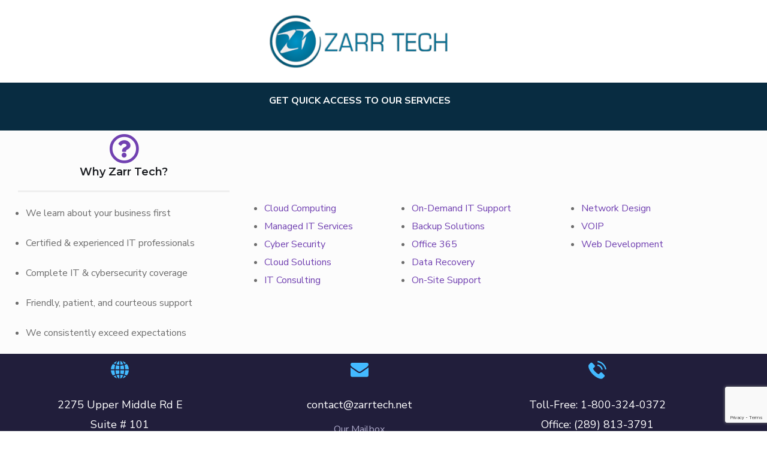

--- FILE ---
content_type: text/html; charset=utf-8
request_url: https://www.google.com/recaptcha/api2/anchor?ar=1&k=6LeMzzslAAAAAFxnDxWSvRKG8y7TczYZG4BewdGl&co=aHR0cHM6Ly93d3cuemFycnRlY2gubmV0OjQ0Mw..&hl=en&v=PoyoqOPhxBO7pBk68S4YbpHZ&size=invisible&anchor-ms=20000&execute-ms=30000&cb=bk7lbuzaq3gs
body_size: 48810
content:
<!DOCTYPE HTML><html dir="ltr" lang="en"><head><meta http-equiv="Content-Type" content="text/html; charset=UTF-8">
<meta http-equiv="X-UA-Compatible" content="IE=edge">
<title>reCAPTCHA</title>
<style type="text/css">
/* cyrillic-ext */
@font-face {
  font-family: 'Roboto';
  font-style: normal;
  font-weight: 400;
  font-stretch: 100%;
  src: url(//fonts.gstatic.com/s/roboto/v48/KFO7CnqEu92Fr1ME7kSn66aGLdTylUAMa3GUBHMdazTgWw.woff2) format('woff2');
  unicode-range: U+0460-052F, U+1C80-1C8A, U+20B4, U+2DE0-2DFF, U+A640-A69F, U+FE2E-FE2F;
}
/* cyrillic */
@font-face {
  font-family: 'Roboto';
  font-style: normal;
  font-weight: 400;
  font-stretch: 100%;
  src: url(//fonts.gstatic.com/s/roboto/v48/KFO7CnqEu92Fr1ME7kSn66aGLdTylUAMa3iUBHMdazTgWw.woff2) format('woff2');
  unicode-range: U+0301, U+0400-045F, U+0490-0491, U+04B0-04B1, U+2116;
}
/* greek-ext */
@font-face {
  font-family: 'Roboto';
  font-style: normal;
  font-weight: 400;
  font-stretch: 100%;
  src: url(//fonts.gstatic.com/s/roboto/v48/KFO7CnqEu92Fr1ME7kSn66aGLdTylUAMa3CUBHMdazTgWw.woff2) format('woff2');
  unicode-range: U+1F00-1FFF;
}
/* greek */
@font-face {
  font-family: 'Roboto';
  font-style: normal;
  font-weight: 400;
  font-stretch: 100%;
  src: url(//fonts.gstatic.com/s/roboto/v48/KFO7CnqEu92Fr1ME7kSn66aGLdTylUAMa3-UBHMdazTgWw.woff2) format('woff2');
  unicode-range: U+0370-0377, U+037A-037F, U+0384-038A, U+038C, U+038E-03A1, U+03A3-03FF;
}
/* math */
@font-face {
  font-family: 'Roboto';
  font-style: normal;
  font-weight: 400;
  font-stretch: 100%;
  src: url(//fonts.gstatic.com/s/roboto/v48/KFO7CnqEu92Fr1ME7kSn66aGLdTylUAMawCUBHMdazTgWw.woff2) format('woff2');
  unicode-range: U+0302-0303, U+0305, U+0307-0308, U+0310, U+0312, U+0315, U+031A, U+0326-0327, U+032C, U+032F-0330, U+0332-0333, U+0338, U+033A, U+0346, U+034D, U+0391-03A1, U+03A3-03A9, U+03B1-03C9, U+03D1, U+03D5-03D6, U+03F0-03F1, U+03F4-03F5, U+2016-2017, U+2034-2038, U+203C, U+2040, U+2043, U+2047, U+2050, U+2057, U+205F, U+2070-2071, U+2074-208E, U+2090-209C, U+20D0-20DC, U+20E1, U+20E5-20EF, U+2100-2112, U+2114-2115, U+2117-2121, U+2123-214F, U+2190, U+2192, U+2194-21AE, U+21B0-21E5, U+21F1-21F2, U+21F4-2211, U+2213-2214, U+2216-22FF, U+2308-230B, U+2310, U+2319, U+231C-2321, U+2336-237A, U+237C, U+2395, U+239B-23B7, U+23D0, U+23DC-23E1, U+2474-2475, U+25AF, U+25B3, U+25B7, U+25BD, U+25C1, U+25CA, U+25CC, U+25FB, U+266D-266F, U+27C0-27FF, U+2900-2AFF, U+2B0E-2B11, U+2B30-2B4C, U+2BFE, U+3030, U+FF5B, U+FF5D, U+1D400-1D7FF, U+1EE00-1EEFF;
}
/* symbols */
@font-face {
  font-family: 'Roboto';
  font-style: normal;
  font-weight: 400;
  font-stretch: 100%;
  src: url(//fonts.gstatic.com/s/roboto/v48/KFO7CnqEu92Fr1ME7kSn66aGLdTylUAMaxKUBHMdazTgWw.woff2) format('woff2');
  unicode-range: U+0001-000C, U+000E-001F, U+007F-009F, U+20DD-20E0, U+20E2-20E4, U+2150-218F, U+2190, U+2192, U+2194-2199, U+21AF, U+21E6-21F0, U+21F3, U+2218-2219, U+2299, U+22C4-22C6, U+2300-243F, U+2440-244A, U+2460-24FF, U+25A0-27BF, U+2800-28FF, U+2921-2922, U+2981, U+29BF, U+29EB, U+2B00-2BFF, U+4DC0-4DFF, U+FFF9-FFFB, U+10140-1018E, U+10190-1019C, U+101A0, U+101D0-101FD, U+102E0-102FB, U+10E60-10E7E, U+1D2C0-1D2D3, U+1D2E0-1D37F, U+1F000-1F0FF, U+1F100-1F1AD, U+1F1E6-1F1FF, U+1F30D-1F30F, U+1F315, U+1F31C, U+1F31E, U+1F320-1F32C, U+1F336, U+1F378, U+1F37D, U+1F382, U+1F393-1F39F, U+1F3A7-1F3A8, U+1F3AC-1F3AF, U+1F3C2, U+1F3C4-1F3C6, U+1F3CA-1F3CE, U+1F3D4-1F3E0, U+1F3ED, U+1F3F1-1F3F3, U+1F3F5-1F3F7, U+1F408, U+1F415, U+1F41F, U+1F426, U+1F43F, U+1F441-1F442, U+1F444, U+1F446-1F449, U+1F44C-1F44E, U+1F453, U+1F46A, U+1F47D, U+1F4A3, U+1F4B0, U+1F4B3, U+1F4B9, U+1F4BB, U+1F4BF, U+1F4C8-1F4CB, U+1F4D6, U+1F4DA, U+1F4DF, U+1F4E3-1F4E6, U+1F4EA-1F4ED, U+1F4F7, U+1F4F9-1F4FB, U+1F4FD-1F4FE, U+1F503, U+1F507-1F50B, U+1F50D, U+1F512-1F513, U+1F53E-1F54A, U+1F54F-1F5FA, U+1F610, U+1F650-1F67F, U+1F687, U+1F68D, U+1F691, U+1F694, U+1F698, U+1F6AD, U+1F6B2, U+1F6B9-1F6BA, U+1F6BC, U+1F6C6-1F6CF, U+1F6D3-1F6D7, U+1F6E0-1F6EA, U+1F6F0-1F6F3, U+1F6F7-1F6FC, U+1F700-1F7FF, U+1F800-1F80B, U+1F810-1F847, U+1F850-1F859, U+1F860-1F887, U+1F890-1F8AD, U+1F8B0-1F8BB, U+1F8C0-1F8C1, U+1F900-1F90B, U+1F93B, U+1F946, U+1F984, U+1F996, U+1F9E9, U+1FA00-1FA6F, U+1FA70-1FA7C, U+1FA80-1FA89, U+1FA8F-1FAC6, U+1FACE-1FADC, U+1FADF-1FAE9, U+1FAF0-1FAF8, U+1FB00-1FBFF;
}
/* vietnamese */
@font-face {
  font-family: 'Roboto';
  font-style: normal;
  font-weight: 400;
  font-stretch: 100%;
  src: url(//fonts.gstatic.com/s/roboto/v48/KFO7CnqEu92Fr1ME7kSn66aGLdTylUAMa3OUBHMdazTgWw.woff2) format('woff2');
  unicode-range: U+0102-0103, U+0110-0111, U+0128-0129, U+0168-0169, U+01A0-01A1, U+01AF-01B0, U+0300-0301, U+0303-0304, U+0308-0309, U+0323, U+0329, U+1EA0-1EF9, U+20AB;
}
/* latin-ext */
@font-face {
  font-family: 'Roboto';
  font-style: normal;
  font-weight: 400;
  font-stretch: 100%;
  src: url(//fonts.gstatic.com/s/roboto/v48/KFO7CnqEu92Fr1ME7kSn66aGLdTylUAMa3KUBHMdazTgWw.woff2) format('woff2');
  unicode-range: U+0100-02BA, U+02BD-02C5, U+02C7-02CC, U+02CE-02D7, U+02DD-02FF, U+0304, U+0308, U+0329, U+1D00-1DBF, U+1E00-1E9F, U+1EF2-1EFF, U+2020, U+20A0-20AB, U+20AD-20C0, U+2113, U+2C60-2C7F, U+A720-A7FF;
}
/* latin */
@font-face {
  font-family: 'Roboto';
  font-style: normal;
  font-weight: 400;
  font-stretch: 100%;
  src: url(//fonts.gstatic.com/s/roboto/v48/KFO7CnqEu92Fr1ME7kSn66aGLdTylUAMa3yUBHMdazQ.woff2) format('woff2');
  unicode-range: U+0000-00FF, U+0131, U+0152-0153, U+02BB-02BC, U+02C6, U+02DA, U+02DC, U+0304, U+0308, U+0329, U+2000-206F, U+20AC, U+2122, U+2191, U+2193, U+2212, U+2215, U+FEFF, U+FFFD;
}
/* cyrillic-ext */
@font-face {
  font-family: 'Roboto';
  font-style: normal;
  font-weight: 500;
  font-stretch: 100%;
  src: url(//fonts.gstatic.com/s/roboto/v48/KFO7CnqEu92Fr1ME7kSn66aGLdTylUAMa3GUBHMdazTgWw.woff2) format('woff2');
  unicode-range: U+0460-052F, U+1C80-1C8A, U+20B4, U+2DE0-2DFF, U+A640-A69F, U+FE2E-FE2F;
}
/* cyrillic */
@font-face {
  font-family: 'Roboto';
  font-style: normal;
  font-weight: 500;
  font-stretch: 100%;
  src: url(//fonts.gstatic.com/s/roboto/v48/KFO7CnqEu92Fr1ME7kSn66aGLdTylUAMa3iUBHMdazTgWw.woff2) format('woff2');
  unicode-range: U+0301, U+0400-045F, U+0490-0491, U+04B0-04B1, U+2116;
}
/* greek-ext */
@font-face {
  font-family: 'Roboto';
  font-style: normal;
  font-weight: 500;
  font-stretch: 100%;
  src: url(//fonts.gstatic.com/s/roboto/v48/KFO7CnqEu92Fr1ME7kSn66aGLdTylUAMa3CUBHMdazTgWw.woff2) format('woff2');
  unicode-range: U+1F00-1FFF;
}
/* greek */
@font-face {
  font-family: 'Roboto';
  font-style: normal;
  font-weight: 500;
  font-stretch: 100%;
  src: url(//fonts.gstatic.com/s/roboto/v48/KFO7CnqEu92Fr1ME7kSn66aGLdTylUAMa3-UBHMdazTgWw.woff2) format('woff2');
  unicode-range: U+0370-0377, U+037A-037F, U+0384-038A, U+038C, U+038E-03A1, U+03A3-03FF;
}
/* math */
@font-face {
  font-family: 'Roboto';
  font-style: normal;
  font-weight: 500;
  font-stretch: 100%;
  src: url(//fonts.gstatic.com/s/roboto/v48/KFO7CnqEu92Fr1ME7kSn66aGLdTylUAMawCUBHMdazTgWw.woff2) format('woff2');
  unicode-range: U+0302-0303, U+0305, U+0307-0308, U+0310, U+0312, U+0315, U+031A, U+0326-0327, U+032C, U+032F-0330, U+0332-0333, U+0338, U+033A, U+0346, U+034D, U+0391-03A1, U+03A3-03A9, U+03B1-03C9, U+03D1, U+03D5-03D6, U+03F0-03F1, U+03F4-03F5, U+2016-2017, U+2034-2038, U+203C, U+2040, U+2043, U+2047, U+2050, U+2057, U+205F, U+2070-2071, U+2074-208E, U+2090-209C, U+20D0-20DC, U+20E1, U+20E5-20EF, U+2100-2112, U+2114-2115, U+2117-2121, U+2123-214F, U+2190, U+2192, U+2194-21AE, U+21B0-21E5, U+21F1-21F2, U+21F4-2211, U+2213-2214, U+2216-22FF, U+2308-230B, U+2310, U+2319, U+231C-2321, U+2336-237A, U+237C, U+2395, U+239B-23B7, U+23D0, U+23DC-23E1, U+2474-2475, U+25AF, U+25B3, U+25B7, U+25BD, U+25C1, U+25CA, U+25CC, U+25FB, U+266D-266F, U+27C0-27FF, U+2900-2AFF, U+2B0E-2B11, U+2B30-2B4C, U+2BFE, U+3030, U+FF5B, U+FF5D, U+1D400-1D7FF, U+1EE00-1EEFF;
}
/* symbols */
@font-face {
  font-family: 'Roboto';
  font-style: normal;
  font-weight: 500;
  font-stretch: 100%;
  src: url(//fonts.gstatic.com/s/roboto/v48/KFO7CnqEu92Fr1ME7kSn66aGLdTylUAMaxKUBHMdazTgWw.woff2) format('woff2');
  unicode-range: U+0001-000C, U+000E-001F, U+007F-009F, U+20DD-20E0, U+20E2-20E4, U+2150-218F, U+2190, U+2192, U+2194-2199, U+21AF, U+21E6-21F0, U+21F3, U+2218-2219, U+2299, U+22C4-22C6, U+2300-243F, U+2440-244A, U+2460-24FF, U+25A0-27BF, U+2800-28FF, U+2921-2922, U+2981, U+29BF, U+29EB, U+2B00-2BFF, U+4DC0-4DFF, U+FFF9-FFFB, U+10140-1018E, U+10190-1019C, U+101A0, U+101D0-101FD, U+102E0-102FB, U+10E60-10E7E, U+1D2C0-1D2D3, U+1D2E0-1D37F, U+1F000-1F0FF, U+1F100-1F1AD, U+1F1E6-1F1FF, U+1F30D-1F30F, U+1F315, U+1F31C, U+1F31E, U+1F320-1F32C, U+1F336, U+1F378, U+1F37D, U+1F382, U+1F393-1F39F, U+1F3A7-1F3A8, U+1F3AC-1F3AF, U+1F3C2, U+1F3C4-1F3C6, U+1F3CA-1F3CE, U+1F3D4-1F3E0, U+1F3ED, U+1F3F1-1F3F3, U+1F3F5-1F3F7, U+1F408, U+1F415, U+1F41F, U+1F426, U+1F43F, U+1F441-1F442, U+1F444, U+1F446-1F449, U+1F44C-1F44E, U+1F453, U+1F46A, U+1F47D, U+1F4A3, U+1F4B0, U+1F4B3, U+1F4B9, U+1F4BB, U+1F4BF, U+1F4C8-1F4CB, U+1F4D6, U+1F4DA, U+1F4DF, U+1F4E3-1F4E6, U+1F4EA-1F4ED, U+1F4F7, U+1F4F9-1F4FB, U+1F4FD-1F4FE, U+1F503, U+1F507-1F50B, U+1F50D, U+1F512-1F513, U+1F53E-1F54A, U+1F54F-1F5FA, U+1F610, U+1F650-1F67F, U+1F687, U+1F68D, U+1F691, U+1F694, U+1F698, U+1F6AD, U+1F6B2, U+1F6B9-1F6BA, U+1F6BC, U+1F6C6-1F6CF, U+1F6D3-1F6D7, U+1F6E0-1F6EA, U+1F6F0-1F6F3, U+1F6F7-1F6FC, U+1F700-1F7FF, U+1F800-1F80B, U+1F810-1F847, U+1F850-1F859, U+1F860-1F887, U+1F890-1F8AD, U+1F8B0-1F8BB, U+1F8C0-1F8C1, U+1F900-1F90B, U+1F93B, U+1F946, U+1F984, U+1F996, U+1F9E9, U+1FA00-1FA6F, U+1FA70-1FA7C, U+1FA80-1FA89, U+1FA8F-1FAC6, U+1FACE-1FADC, U+1FADF-1FAE9, U+1FAF0-1FAF8, U+1FB00-1FBFF;
}
/* vietnamese */
@font-face {
  font-family: 'Roboto';
  font-style: normal;
  font-weight: 500;
  font-stretch: 100%;
  src: url(//fonts.gstatic.com/s/roboto/v48/KFO7CnqEu92Fr1ME7kSn66aGLdTylUAMa3OUBHMdazTgWw.woff2) format('woff2');
  unicode-range: U+0102-0103, U+0110-0111, U+0128-0129, U+0168-0169, U+01A0-01A1, U+01AF-01B0, U+0300-0301, U+0303-0304, U+0308-0309, U+0323, U+0329, U+1EA0-1EF9, U+20AB;
}
/* latin-ext */
@font-face {
  font-family: 'Roboto';
  font-style: normal;
  font-weight: 500;
  font-stretch: 100%;
  src: url(//fonts.gstatic.com/s/roboto/v48/KFO7CnqEu92Fr1ME7kSn66aGLdTylUAMa3KUBHMdazTgWw.woff2) format('woff2');
  unicode-range: U+0100-02BA, U+02BD-02C5, U+02C7-02CC, U+02CE-02D7, U+02DD-02FF, U+0304, U+0308, U+0329, U+1D00-1DBF, U+1E00-1E9F, U+1EF2-1EFF, U+2020, U+20A0-20AB, U+20AD-20C0, U+2113, U+2C60-2C7F, U+A720-A7FF;
}
/* latin */
@font-face {
  font-family: 'Roboto';
  font-style: normal;
  font-weight: 500;
  font-stretch: 100%;
  src: url(//fonts.gstatic.com/s/roboto/v48/KFO7CnqEu92Fr1ME7kSn66aGLdTylUAMa3yUBHMdazQ.woff2) format('woff2');
  unicode-range: U+0000-00FF, U+0131, U+0152-0153, U+02BB-02BC, U+02C6, U+02DA, U+02DC, U+0304, U+0308, U+0329, U+2000-206F, U+20AC, U+2122, U+2191, U+2193, U+2212, U+2215, U+FEFF, U+FFFD;
}
/* cyrillic-ext */
@font-face {
  font-family: 'Roboto';
  font-style: normal;
  font-weight: 900;
  font-stretch: 100%;
  src: url(//fonts.gstatic.com/s/roboto/v48/KFO7CnqEu92Fr1ME7kSn66aGLdTylUAMa3GUBHMdazTgWw.woff2) format('woff2');
  unicode-range: U+0460-052F, U+1C80-1C8A, U+20B4, U+2DE0-2DFF, U+A640-A69F, U+FE2E-FE2F;
}
/* cyrillic */
@font-face {
  font-family: 'Roboto';
  font-style: normal;
  font-weight: 900;
  font-stretch: 100%;
  src: url(//fonts.gstatic.com/s/roboto/v48/KFO7CnqEu92Fr1ME7kSn66aGLdTylUAMa3iUBHMdazTgWw.woff2) format('woff2');
  unicode-range: U+0301, U+0400-045F, U+0490-0491, U+04B0-04B1, U+2116;
}
/* greek-ext */
@font-face {
  font-family: 'Roboto';
  font-style: normal;
  font-weight: 900;
  font-stretch: 100%;
  src: url(//fonts.gstatic.com/s/roboto/v48/KFO7CnqEu92Fr1ME7kSn66aGLdTylUAMa3CUBHMdazTgWw.woff2) format('woff2');
  unicode-range: U+1F00-1FFF;
}
/* greek */
@font-face {
  font-family: 'Roboto';
  font-style: normal;
  font-weight: 900;
  font-stretch: 100%;
  src: url(//fonts.gstatic.com/s/roboto/v48/KFO7CnqEu92Fr1ME7kSn66aGLdTylUAMa3-UBHMdazTgWw.woff2) format('woff2');
  unicode-range: U+0370-0377, U+037A-037F, U+0384-038A, U+038C, U+038E-03A1, U+03A3-03FF;
}
/* math */
@font-face {
  font-family: 'Roboto';
  font-style: normal;
  font-weight: 900;
  font-stretch: 100%;
  src: url(//fonts.gstatic.com/s/roboto/v48/KFO7CnqEu92Fr1ME7kSn66aGLdTylUAMawCUBHMdazTgWw.woff2) format('woff2');
  unicode-range: U+0302-0303, U+0305, U+0307-0308, U+0310, U+0312, U+0315, U+031A, U+0326-0327, U+032C, U+032F-0330, U+0332-0333, U+0338, U+033A, U+0346, U+034D, U+0391-03A1, U+03A3-03A9, U+03B1-03C9, U+03D1, U+03D5-03D6, U+03F0-03F1, U+03F4-03F5, U+2016-2017, U+2034-2038, U+203C, U+2040, U+2043, U+2047, U+2050, U+2057, U+205F, U+2070-2071, U+2074-208E, U+2090-209C, U+20D0-20DC, U+20E1, U+20E5-20EF, U+2100-2112, U+2114-2115, U+2117-2121, U+2123-214F, U+2190, U+2192, U+2194-21AE, U+21B0-21E5, U+21F1-21F2, U+21F4-2211, U+2213-2214, U+2216-22FF, U+2308-230B, U+2310, U+2319, U+231C-2321, U+2336-237A, U+237C, U+2395, U+239B-23B7, U+23D0, U+23DC-23E1, U+2474-2475, U+25AF, U+25B3, U+25B7, U+25BD, U+25C1, U+25CA, U+25CC, U+25FB, U+266D-266F, U+27C0-27FF, U+2900-2AFF, U+2B0E-2B11, U+2B30-2B4C, U+2BFE, U+3030, U+FF5B, U+FF5D, U+1D400-1D7FF, U+1EE00-1EEFF;
}
/* symbols */
@font-face {
  font-family: 'Roboto';
  font-style: normal;
  font-weight: 900;
  font-stretch: 100%;
  src: url(//fonts.gstatic.com/s/roboto/v48/KFO7CnqEu92Fr1ME7kSn66aGLdTylUAMaxKUBHMdazTgWw.woff2) format('woff2');
  unicode-range: U+0001-000C, U+000E-001F, U+007F-009F, U+20DD-20E0, U+20E2-20E4, U+2150-218F, U+2190, U+2192, U+2194-2199, U+21AF, U+21E6-21F0, U+21F3, U+2218-2219, U+2299, U+22C4-22C6, U+2300-243F, U+2440-244A, U+2460-24FF, U+25A0-27BF, U+2800-28FF, U+2921-2922, U+2981, U+29BF, U+29EB, U+2B00-2BFF, U+4DC0-4DFF, U+FFF9-FFFB, U+10140-1018E, U+10190-1019C, U+101A0, U+101D0-101FD, U+102E0-102FB, U+10E60-10E7E, U+1D2C0-1D2D3, U+1D2E0-1D37F, U+1F000-1F0FF, U+1F100-1F1AD, U+1F1E6-1F1FF, U+1F30D-1F30F, U+1F315, U+1F31C, U+1F31E, U+1F320-1F32C, U+1F336, U+1F378, U+1F37D, U+1F382, U+1F393-1F39F, U+1F3A7-1F3A8, U+1F3AC-1F3AF, U+1F3C2, U+1F3C4-1F3C6, U+1F3CA-1F3CE, U+1F3D4-1F3E0, U+1F3ED, U+1F3F1-1F3F3, U+1F3F5-1F3F7, U+1F408, U+1F415, U+1F41F, U+1F426, U+1F43F, U+1F441-1F442, U+1F444, U+1F446-1F449, U+1F44C-1F44E, U+1F453, U+1F46A, U+1F47D, U+1F4A3, U+1F4B0, U+1F4B3, U+1F4B9, U+1F4BB, U+1F4BF, U+1F4C8-1F4CB, U+1F4D6, U+1F4DA, U+1F4DF, U+1F4E3-1F4E6, U+1F4EA-1F4ED, U+1F4F7, U+1F4F9-1F4FB, U+1F4FD-1F4FE, U+1F503, U+1F507-1F50B, U+1F50D, U+1F512-1F513, U+1F53E-1F54A, U+1F54F-1F5FA, U+1F610, U+1F650-1F67F, U+1F687, U+1F68D, U+1F691, U+1F694, U+1F698, U+1F6AD, U+1F6B2, U+1F6B9-1F6BA, U+1F6BC, U+1F6C6-1F6CF, U+1F6D3-1F6D7, U+1F6E0-1F6EA, U+1F6F0-1F6F3, U+1F6F7-1F6FC, U+1F700-1F7FF, U+1F800-1F80B, U+1F810-1F847, U+1F850-1F859, U+1F860-1F887, U+1F890-1F8AD, U+1F8B0-1F8BB, U+1F8C0-1F8C1, U+1F900-1F90B, U+1F93B, U+1F946, U+1F984, U+1F996, U+1F9E9, U+1FA00-1FA6F, U+1FA70-1FA7C, U+1FA80-1FA89, U+1FA8F-1FAC6, U+1FACE-1FADC, U+1FADF-1FAE9, U+1FAF0-1FAF8, U+1FB00-1FBFF;
}
/* vietnamese */
@font-face {
  font-family: 'Roboto';
  font-style: normal;
  font-weight: 900;
  font-stretch: 100%;
  src: url(//fonts.gstatic.com/s/roboto/v48/KFO7CnqEu92Fr1ME7kSn66aGLdTylUAMa3OUBHMdazTgWw.woff2) format('woff2');
  unicode-range: U+0102-0103, U+0110-0111, U+0128-0129, U+0168-0169, U+01A0-01A1, U+01AF-01B0, U+0300-0301, U+0303-0304, U+0308-0309, U+0323, U+0329, U+1EA0-1EF9, U+20AB;
}
/* latin-ext */
@font-face {
  font-family: 'Roboto';
  font-style: normal;
  font-weight: 900;
  font-stretch: 100%;
  src: url(//fonts.gstatic.com/s/roboto/v48/KFO7CnqEu92Fr1ME7kSn66aGLdTylUAMa3KUBHMdazTgWw.woff2) format('woff2');
  unicode-range: U+0100-02BA, U+02BD-02C5, U+02C7-02CC, U+02CE-02D7, U+02DD-02FF, U+0304, U+0308, U+0329, U+1D00-1DBF, U+1E00-1E9F, U+1EF2-1EFF, U+2020, U+20A0-20AB, U+20AD-20C0, U+2113, U+2C60-2C7F, U+A720-A7FF;
}
/* latin */
@font-face {
  font-family: 'Roboto';
  font-style: normal;
  font-weight: 900;
  font-stretch: 100%;
  src: url(//fonts.gstatic.com/s/roboto/v48/KFO7CnqEu92Fr1ME7kSn66aGLdTylUAMa3yUBHMdazQ.woff2) format('woff2');
  unicode-range: U+0000-00FF, U+0131, U+0152-0153, U+02BB-02BC, U+02C6, U+02DA, U+02DC, U+0304, U+0308, U+0329, U+2000-206F, U+20AC, U+2122, U+2191, U+2193, U+2212, U+2215, U+FEFF, U+FFFD;
}

</style>
<link rel="stylesheet" type="text/css" href="https://www.gstatic.com/recaptcha/releases/PoyoqOPhxBO7pBk68S4YbpHZ/styles__ltr.css">
<script nonce="xsmHqN60vX316-Klv9pr6w" type="text/javascript">window['__recaptcha_api'] = 'https://www.google.com/recaptcha/api2/';</script>
<script type="text/javascript" src="https://www.gstatic.com/recaptcha/releases/PoyoqOPhxBO7pBk68S4YbpHZ/recaptcha__en.js" nonce="xsmHqN60vX316-Klv9pr6w">
      
    </script></head>
<body><div id="rc-anchor-alert" class="rc-anchor-alert"></div>
<input type="hidden" id="recaptcha-token" value="[base64]">
<script type="text/javascript" nonce="xsmHqN60vX316-Klv9pr6w">
      recaptcha.anchor.Main.init("[\x22ainput\x22,[\x22bgdata\x22,\x22\x22,\[base64]/[base64]/bmV3IFpbdF0obVswXSk6Sz09Mj9uZXcgWlt0XShtWzBdLG1bMV0pOks9PTM/bmV3IFpbdF0obVswXSxtWzFdLG1bMl0pOks9PTQ/[base64]/[base64]/[base64]/[base64]/[base64]/[base64]/[base64]/[base64]/[base64]/[base64]/[base64]/[base64]/[base64]/[base64]\\u003d\\u003d\x22,\[base64]\\u003d\\u003d\x22,\x22A8KZw77CvcKsNnAXVXVzOsOZdW3Dk8O6On7Ck1c5RMKIwpXDjMOFw65+a8K4A8K/[base64]/DnlVHW8Kzw5nDsMO1BcK4w7VfG0EyJ8O/wp/Cvj7DpD7CssOoeUNywo4NwpZLd8KsehTCiMOOw77CrzvCp0p2w6PDjknDsR7CgRVqwrHDr8OowoUsw6kFVsKYKGrCvsKqAMOhwqvDkwkQwqfDmsKBAT8cRMOhNmYNQMOOT3XDl8Kbw7HDrGtrHwoOw6bCgMOZw4RQwqPDnlrClzh/w7zChRlQwrgsTCUlYkXCk8K/w6LChcKuw7IIDDHCpy9QwolhNcKLc8K1wrTCuhQFVQDCi27DkGcJw6kCw7PDqCtaYntRBsKaw4pMw6powrIYw7bDlyDCrTfChsKKwq/DvCg/ZsKbwoHDjxksbMO7w47DicKXw6vDokPCgVNUbcOPFcKnBsKxw4fDn8KIJRl4wrDCnMO/dkAtKcKRFjvCvWg7woRCUXF4aMOhTkPDk03CqMO4FsOVbgjClFIRU8KscsKGw6jCrlZSb8OSwpLCjMKOw6fDnjBJw6JwO8OGw44XOV3Dox11CXJLw74mwpQVXMOEKjdibcKqfW/Dj0g1V8OIw6Mkw5jCm8OdZsKzw67DgMKywr4RBTvCj8K2wrDCql/CrGgIwq4Gw7diw5jDtGrCpMOGN8Krw6IkPsKpZcKpwoN4FcOjw71bw77DnsKdw7DCvxTCoURue8ODw780AzrCjMKZKsKKQMOMdxsNIWjCj8OmWQUHfMOae8Oew5p+CGzDtnUeGiR8wohnw7wzfMKDYcOGw4zDhj/[base64]/CsGzDrQAvR8KFw5UHwq0HLXrCp8OFfkrDhkpkfMOcHFvDnFDCnlfDvDtqFMKMFMKbw7fCqcKYwp3Di8KgasKuw4PCtxrDsknDhw9Lw6JZw7JIwrxNCcK2w6LDq8OJJMKYwoPCjDXDicKPY8KZwqbClMOFw6jCssKEw4h/wrgRw7VnbzvCmiLDtFQmdcKRAsOfSsKJw5/Dtjw/w65JaD/CjhkhwpU7BV3DrsKZwqzDjMKywqvDuSxtw6nCpcO/AcOXw41ZwrYIacKLw6BHDMKfwqrDn3bCuMK4w7TCmikaMMKhwrZJJDXDhcKQAnrDr8O7JXBsXyrDkWPDo0BxwqRUeMKAZ8O3w4/[base64]/[base64]/wonChMKlw4g6w5MjZ8O0N3Bew65GYMOqw6lXwokWwrbDh8Ofw4nCrQrClsKAYMKHOFVrKFlNeMKSXMK8woQEw4jDqcKnw6PCo8Kaw43CiFVuXQwlRChHWwBiw4PCqsK6L8ObWRDCln/DgsOnwpzCoxDDpcKtwpwpMzzDgQIwwqx2GsOUw51bwp1HO2TDpsO7J8OVwphhSBk9w6TChcOnFSrCnMOSw4LDr33DjsKBLH48wphOw6o8YsOmwr1zcnPCux5Gw7EJbcOqW1/CmQXChhzCo3x8IsKeOMKpccODGcO2QMO3w7YnIl5dPRHChcO+SiXDlsKmw7XDhk/CjcOcw6lWVCPDh0rCg31VwqMOeMKCa8Okwp9PdXQzZ8Ogwp14G8KeeznDgQ/DmTcNJwoUQcKRwqZ4VMKTwrVlwqRDw4PChGtVwpFXdT3DgcODYcO4OizDh0BzV0DDnX3CpsOJdcOvHRMmaFHDlMOLwoPDiyHCsQUdwo/ClRrCv8Kiw4PDjsOeO8O8w4jDhMK1ZDQYB8O3w4LDs0taw6XDgmjDicKHBnXDh3AQdU84w6HCtX3Cs8KVwrXDvFtbwrkMw4RxwoQcfG3DnyHDucK+w7nDg8KxcMKsanZGSxLDvMK/NDvDgXkhwqvCrylMw7hzN2JmeAVZwrvDoMKkPAwqwr3CumAAw7pawoLCgsOzezDDt8KSwr3Ci3LDsSdGwo3CvMK1EcKNwrvCuMO4w7BgwrB+KcO3C8KjG8Otwo7Cg8Kxw5XDg03DoR7DvsOtaMKUw7LCrcKZfsOAwqApaiDCmDPDrjVTw7PClit/[base64]/HlnDkBnCocO+w4DCkU3Cj8KOCcOBK0pWMsKFZcOQwqTDmHfCp8OOJcO3IGHChcKrwp/Cs8KuHELCpMOcVMKrwrhqwrbDv8OkwovCgcKeETLCqGLDjsKKw7pfw5vCqMOrFG9XSlwVwpXDpxdTIh/ChV9JwqPDr8Knw70GCsOTwp5pwpRTwoMSSzTCiMKUwrByKMKAwr0pTsK+w619wrLCoH5iNsOAw6PDlcOLwoVGw6zDuQDDiSAlAzsRZWPDmMKLw48SXGIVw57DnsKfw6DCinnChsOacEE/w7LDvkkuFsKcwoDDtcOiS8KoWsOawqzDmgxHDWvCljrDk8KNw6XDjx/[base64]/CthoIdMOQDyTDowo8RHpHQcKrwrLCrsO8woB1L17DgsO1Zhdxw5kSOXHDmFrCq8KTbcK3RsOJaMOlw6rCsgrDqQzDosKgw60aw6V+EsOlwq3DsgHDmkDDqlbDp2rDkSTChRnDkSIofFrDpCY2YBdYbsK0WCnDvcO1w6bDvsKWwrwSwocqw57DsxLCpG9NN8KrZyZvbD/Ck8KgEjfDpcKKwqvDmD4EfFPCvsKNwppATsKtwqYrwoErOsOUYS81EMKTwqhyHls/wpE+RsKwwq0UwoNoPsOpZg/DnMOmw6Qbw4XCi8OKE8K5wodIVMORbFrDvlvDk0fCmkBSw48Af1NRP0HDnwIsacOMwp5cw7/[base64]/ScOUSXHDocKtJcOiwrstPlXCqMKcPXzCn8K8QW8/[base64]/DjsK1w67Crip5wo7DscOtNMOfwogvBsOsw4rCnyxGDVATwqk2E2DDhAlhw7LClMK7woUvwoDDtMO/[base64]/MyNTYcKsVMK/wrxVNX/Cs8OUw6cCLCIYw658TBLCoFPDlXw/w5vChcKHVnvDliszYMKyGMO/[base64]/Ck8O9MxzCn8OYwoAKwpjCnU42XRbCn0jDucKrw5DDu8K7CcKsw59vGMObw4TCpMOafzjDonjCmGpwwrXDkxfCu8KgHBJnO2fCrcKMR8OtJx/[base64]/[base64]/ClsOWPiVUbsKrflvDohXCtVnDt8OXGMKJfz7DgsOpeBrCosKFJMO3RUXCsFLDpEbCsxVYLcOkwq1mw7bDhcKvwprCtAjCrUQsTxlDLDNSb8KDQgdnwpXCq8KTSSxGHMOuA31fwonCtMKZw6Rlw4nCvWTDmH7DhsKRDHLCl19jIzUPL1Zpw783w5PCsU/CpMOOwrTCqncswqTCrG8hw7TCngk6IirCmkvDk8KMw5Mkw6LCsMOHw7/CvcKdw6VGHHYLcMOSIyEIwo7ChcOAD8KUPcOoH8Oow7XCtSV8E8O8VMKrwrB+w4XCgCjDj1HCp8KCw5XCpDV7OMKCFGJeJwPClcOxwqoPw4nCuMKGDHDCmykzN8OQw7h0w4N1wrI5wpbDkcKEMgjCoMKBwpzCiGHCtMO/WcOmwrpBw6jDhkrDq8OIMsKAGUwDQMOBwpHDph4THcK0fcKWwpdQQsKpFA4EbcOVKMOFw6fDpBV6DUQVw6fDr8KHSkPChMKGw5PDjRzCm1TCnhfCkB43wpzDscK2w7LDqm0yBXdNwrBPZMKRwposwq7CvR7Dgw/CslxnCS/[base64]/[base64]/DunQwwo7DucOXewjDhcOGfcOwBhhIIlXClDBuwpfDl8OZf8OawojCicOYCC0Kw7tnwrNSXsOnIsOqNC0BKcO1DHh0w7VRDcKgw6zCq1RSdMKGYsOHBMKxw54wwqYwwqzDlsOTwoDDuzApajbCgcKnw6J1wqcIXHrDiz/[base64]/CrVEnwpRGLcKlwo5BKcO1UgzCk3hkw70+w6fDu21ewrh8HsKYbG/[base64]/[base64]/HzzDjsKOw6fCo8Oaw4TChcKmwqk2wplbw6HDl3xGwq3DtFwCw7rDlMKhwrA8w5TCgQcrwpzCuzjCusK3wo0Mw44ZWMO1MHdhwoXCmwzCoXvDgVjDv1DDuMKkCV5Uwodew5vCmzXCjcO0w4sgwrlHGcOjwr/DvMKbwqPCoRsnwqvDocK+FC4Uw57CqQxxMRdMw5nCinwKHnfCjnzCn2/CpsK4wqrDim/[base64]/[base64]/DhMKWw7bCrQDDhgV3Wj3CuCs3w5BIw5FkwojChwjCtk7DrsOMTMOxwrJtw73DgMKFw7bCvDlAN8OrHMKMw7HCosOnBj1pY3HCiHUSwr3DgGV0w5DCr0/CsnV5w5gZJ2nCucOUwqoFw5PDrxhnPcKJJsKhHcO8Wx9aN8KJKcOBw4ZBRR/Dk0DCu8KaY11YOFFyw55AFMKSw5k+w4jCpXQaw5/DnBbDisOqw6fDmQDDqj/[base64]/Dh8KhFcK/wpMefkkzHkTDmsOAFlfDvMKsBl52wqvCtnVIw4XDt8ObV8ObwoPCqMO0S2EJKcOvwrQ+X8ONWHQkPcOnw4HCjsOBw6DCosKmN8KEwpkoGcKnwoLClAzDi8OBY2nDjV4fwqAgwr7Cs8OhwrpdQnnCqcO0CxNDYn1jwr/[base64]/DrnjDiU/CjCd4Gjk8R2nCmcKXQsORBH19K0/DlzZwADhCw6Q4f0zDlSAKLCDCkSt5wrlQwp9aGcOYPMO2wqvDlcKqX8Kvw7EVLAQlY8KfwpXDuMOBwqZjw618w6HDtsKBGMOiw544FsK/[base64]/[base64]/CsS3DgVphwrbDocOmM1FefgTCkSRswojCsMORwrbDpGjDoMKGw7BFwpPCgMKXw6AUcMKfwrrDvSTDjzbDi0FhcBjCsGY+czMCwpAzVsOxWy9ZfQvDksOZw7Byw7pCw6vDogbCl2XDrMKiwp/CtMK0wowwDcOxVMO4Fk9+N8KZw6bCtwpPCFHDn8KmX1vDucKdwpdzw6vCrCXDkH3CtGrDiE/Cl8OyFMOgT8KfTMOTJsKqSEcjw6QXwotvRMOpA8OTBic6wofCpcKEw77Dvxtxw4QKw6XCpsK6wpIAS8Kww6HCsC/Cn2TDo8Krw6dDYcKKwronw5PDj8KXwqnCn1fCpWMedsO8woJLC8KNH8KNQDlCZHBxw6jDgMKyQ2cSVsOtwoA1w5AYw60sIDxpbzRfNcKTN8OrwrjDr8OewrPDqk7CpsOBX8KHW8KPJsKsw5bDpMK/w7zCoCjDjSEiMF5uSQ/Du8OEQ8OmFcKDO8KOwo48Ij15VHTCjjDCq01awp3DmHBTacKOwr3DkcKRwpxvw6hqwofDqMKww6DCmsODbMONw5/Di8OSwo0LcxTDjsKmw6nChMObJH/CqsO8wpjDmsOTAg7DpUE5wqlTHsKtwrjDmwJKw6YjUMOTcGI8HHh5wpbDvGQyEMORYsOAe2o4DkFPGMKbw7bDmcKFLMKQGTcxCnzCoz1JSzzCssKBwq3CqEHDkFXCqMOVw77ChQrDhVjCgsO7EMOwGMK7woXCj8OGN8KJaMO0w4TCnDHCq1/Chn8cw43CncOWAyF3wo7CkzFdw6EEw6tMw6NQMGgXwocvw4BlfThLa2/[base64]/[base64]/DjxPDsRgHUDzDtMK7w7zCi8OwQsONw7LCsCkrw5hNeWIrGnrDk8ONdMKow71Ww4zCohLDgVLDgmpzJsKhaXZ/[base64]/DjsKOC8OawqIZasKUJsOuPMKPG0Ynwr8TTcO3DEDDn3XChV/DkMO1aDHCoUfDr8OqwrLDnl/[base64]/DksKzCcKUF8K3w63Dk8O9UyNowqgHRcKedsOWwrXDv2vCj8OKw7PCmi5DWsOsJzLCoC0Iw5cxa31xw6/[base64]/[base64]/[base64]/DnQcFb8OywqfDhsKtw6HDnxh4LXHCqsKCew9RccKZIjvClW/CtsK8dXvCtCUeIwXDlDrCmsKFwofDnsOAHUnCkScyw5DDuiQ4wrPCsMK8w7FGwqPDv3N2cjzDlcOVwq1YK8OHwpDDoFfDgsOdQEnDsUtzwobCjcK7wr55wr0bN8KsNmFfY8K6wqUWb8KeYcOVwp/CjMOfw5nDhxdJGMKOWcK/XB/Du2dXwow0wrYBTMOTwoHCmwjCgjl0RsKDY8O+wpE3ETVDXSB3WMKGwovDkxfDssKIw47CsRQdDxUdfyBjw4cFw7rDqVczw5fDrwrDtBbCusODXsKnD8KEwqQaZX3DusOyMkrDu8KDwrjDihXCsgIKwpHDv3QYwp/CvzjDhMOowpF1woDDq8KDw5FcwptTwq57w7pqIcKOD8KFPFfDtMOlEQcIIsO/w6Jzw5fDrUPCugR8w63DucKqwoh3L8O9GVbDsMOzL8OGcAbCkXDDlMK/UCZJJDbDhMOZS1TCvcObwqrDrDrCgh7Dk8KNwoVGEhM0CcOLQVp3w5kGw4AwT8Kew54fUnjCjcKDw5rDq8KhJMOQwpsVAxnCh1vDgMK6FcORw6zDhMK+wpbCkMObwp/[base64]/Dh0zDlAPDjMOOwrfCm8OiwrZQwoFIUVzDgnLCmT7DhzjDkSTCv8O/O8OlZ8K4w5zDpFQAQmfDu8Ofwr9zw4UBfjzDri0/[base64]/P8KhW8OgVVHCnsKSDHvDoi8wWgLDssOJOMKyw4JQFQh5FcKTQ8KBw7NpCsKcw7HDuW0jAxrDrB5JwrFIwq7CjHXDsy1Ww7FowoTClQHClsKgU8OYwrvChjNVw6/[base64]/DtMO+NMKRwoXCv8KaGz7Dj8KmXUnCj8KbwrPCoMOKw7hpW8OBwqprNBnCmXfCtlfCicKRHMOsIMOCXXdYwqbCiFNywpLCiz1dXsKYw7oxBSY1wofDiMO/OsK3KRoFcHDDk8Osw5Z6w6LDokPCpWPCsjbDkmN2wp/DjsO0w5YAOMOgw4/CmMKew6oyBsOtw5fCi8KhE8O/OsOBwqBBEhl8wr/Dp23DuMOPQ8O9w64Dw7VRNMK8WsKfwqwxw6QKSUvDjE1vw5HCmBkjw4MqBCbCrcKzw4fClU3CiAU2UMO8U3/Cl8OYwqvDs8Ohw4fCpQAuA8KWw58xXiPDjsOWwqIYbEoFwpnCucK4OMO1w4JiSg7CjcK8woQbwrdFFcKtwoDCvMOWwpHCtsOjTlbCpH58NQ7DnmlvE2ksfcOJwrcuYsKzUMKWR8OIw5wNSMKfwoA/NsKCQcOff1o6w57CocKvTcO4XiMvTcOOOsOuwo7CvWQhTCkxw4cFwoTDksKdw40GUcO3BsOowrFrw7TCu8KPwpJiYMKKIsOBNy/Cu8Ovwq1Hw5Vfak5FTMKHwqYCwoEjwrMNV8KPw44gw6lFLMKof8Opw7hDwrzCg13CtsK/w5DDgcOtFDEfecO0ZyzCg8OuwqB0wpvDlMOtGMKYwrjCn8OlwpwNRsKlw4kkRh3DlgEFfMKdw5bDoMOrw544XWfDqgjDtMOaU37DuSl4YsKAPWvDo8KDUcOQPcOMwqtmEcOCw53CgcOAwqzCsQ1dLyHDlykvw6lVw7oPZcKAwp3CssO1w4YiwpLDpgUPw6/CkMKAwqfDundWwqtcwp1YGMKlw47CpyfCiFzCtcOaX8KRw6HDvsKsBsOZwoPCt8O+woMWw79Xcm7DkcKEVAhbwo3Ct8Onw5fDtcOowqV3wqnDkcO0wpclw4fCuMOFwpfCvMK8cDYJZxfDnMKaM8OJfQjDghYzKnfCthhOw7/DtjXCg8OqwqcjwoFfPBt+dcK1wo0cEWoJwprCujYNw6jDr8OvbDVTwqwVw4PDmMOtBsOkw7TDlWInw7jDkMOmFSnCjcK0w4jCpjcFe010w5lrDMK5fBrCkjzDhMKhKMKBI8Oiwp/DhRXCq8OBZMKUwqPDkMKYIMKZwppsw7rCkhRed8K2wopNJArCi2TDi8KbwovDm8O1w5BPwpPCnHlOEsOKw7J5wrt8w7hUwq/Cu8KhB8KhwrfDjMKLdUo3YQTDkAprDsKCwo0tdXBfWUzDtVXDksK/[base64]/wqPDrcKCH3jCggx+w7HCrcK8SMKPw5puw6DDnMO8KT05EcOFw7XCk8KFUg0XTMOTwo89w6PDg1rCrMOMwpVxbcKVWMOeFcKJwqLCnMOAAXJYwpJvwrIrw4TDk0/CvsKpTcOGw7XDjXkgwqt4w5syw4p3wpTDn3bCvV/CvnNqw4LCrcO9wofDkHDCocO7w7vDhGfCkBvCmAbDgsODA37DgRLDhMOowrrCs8KBGsO7bcKgCMOBP8Oyw5nCh8OOwq7CuXshMhhZVmJmasKBIMOBwq3DtMOTwqZnwq/Ct0oPJ8KMaS5SdcKBFBVtw7g+w7IDFMKkJ8OsTsKWKcOdQsKIwos6Z3DDqMKww4wub8KlwqFAw7/[base64]/CswtYwoDCg8KfwqphXiTCisKJe8KWwoLChnvCoDoGwpgrwoc9w5xvYTXCt3kWwrbCjcKBcsK+HXbDmcKMwro5w67DgyJAwqxkJ1XCsTfCgmV5wo0OwppGw6phf2LCkcK2w4csbjE/SwsSPVdjYsKXdRIow7Vqw5nCn8OjwrJkFkJcw4MlfytPwqTCuMOxHUDDl1wgFcK6ek11esODw7XDhMOlwoA+CsKCUQUWMMK/VcOhwq49VsKjaTXCsMKNwqPDlcOvOcOyUB/DhcK1wqbChDvDvcOfw4FUw6w1wqzDpsK6w4YOPxELXcKAw5cuwrXChBYEwosnTcOgw4kJwqEzMMOuWcOaw7rDmsKBKsKiwrMKw5rDmcKiPgsjNsK1agLCp8Ovw4NPw4VOwrE4woHDuMOlVcKyw5/Cn8KXwrklZ2TCi8Oew6nDtMOWRx5kw5jCssKnDwHDv8O/wp7Ds8K6w6vChsO6wp4Zw4nCh8OROsO6TMKBRyfDuQ7CjsKlQHLCn8OIw5TCsMOyN2pAPT4zwqhNwpgUwpFrwq4NV1TCoEbCjQ7CoEwFbcO5KjYjwq8jwrPDqRLCmMOmw7BfT8K6bQPDnQTCvcKTVVzCiHrCtAE5fsOcQSMfRk/CiMO6w4AJwo9gfMOcw6bCtUPDrMObw50two/CiF3DuT8xTg3CjncyYsKlOcKafsORbsOMAcOZbErDtsKne8OUw7jDisO4AMKgw7xgJFDCpzXDoTfCjcOiw5dmMGnCshDCmH5awopcw6t7w6Zbck12wqwVH8KOw5N7wohwA3nCv8OMw67CgcObwooGISDDshcqMcOuX8Orw7szwq/DqsO1HcOGw4XDhV3DvBvCgBXCu27DhMKICWXDoUhoIljCnMOvwrzDl8K4wrvDmsO3worDmz9pbScfw4/[base64]/w4DCuB7DtsKAUU/CjgLDpcOKw5pZSGUSwpsnw4VKw5fDp8Oyw5/DpcKIWMOLA2M5w4QAwqJ2wp0Qw7XDscO+cBzClsK7Y2PDkWzDrADDvcO6wobCvcOnf8KVUsKcw6MGKsOGD8OPw5UFUlPDgUPDv8OXw73DikIcE8Klw6gwVmRXBSxww7bCmFLCnE4FHH3DjX7Cr8Kuw6vDm8Oow7rCkzpow4HDpE/Dr8Oqw7jDgmYDw59ZLcOKw6bDk0kMwrHCscKDw75vw4jCvX3CsknCq1/CoMOuw5zDhiTDhcOXZ8OuXQ3DlsOIe8OvPjxeRcKoX8OswonDj8KJWMOfwrbDg8K5AsOVw78lwpTDtMKNw6B/[base64]/w4gtw7YyC8K2w4Yww7Jqw7HCshxtw5PCmcODSCLCiQoUbGJXwrRwa8O/exFEw4gZwr3CtcO4OcKDHcOaXQLCgMKEewrDusKoKHRlEcO+w67Cuj/[base64]/CgcOsJsOUVsOewonDpsOAXGRrDW/Cq8OBGDPDisK/[base64]/DswTDjcKIwoxnZ1zCnk9Qa1rCh8KFKTk2w5vDt8KTcHIzE8KnZX7CgMKbQmfCqsK8w59nMEV1CcKIH8OJCBtHPkHDgFLCtwg2w4PDpMKhwqMXVS3Cj057ScK1w4zDtW/CkWDCv8KWdsKawrQdQcKVElpuw495K8OELx9EwrPDmmoyIGlYw7XDuE8jwoMww6QffAEXesK8w7dNwp1xF8KPw5McEMKxLMKmZi7DqMKBVzMTwrrDn8O/LlxcMwTDn8OVw5hdVCwLw5w0wrjDoMKwKMOOw702wpbDgQbDhMO0wrnDhcKhB8KaBcOGwp/Dn8KvSMOmYsKSwpnCnxzDqlrCvBNGEynDl8OpwrfDkmvCgcOUwogAw5LCl04gw5/DslQkYsKeJlnDmkrDjADDhzvCl8KBw6wPQ8KTS8ONP8KNI8OvwqvCgsOIw5Jpw7Bdw6RoFEnDnm3DhMKrQ8OBw6EkwqXDoGjDocOtLkkpFMOkNcKOJUzDqsOraiALb8O2w4NYDkrCn1FRwqNHUMKgACkLw6/[base64]/ChsO3w4vCuRhtw5DDvMKQEDJUVsK5PcOuw4HDmxPDicOVwp7CqsO/B8OUXsO/LMOpw57DrWXDknZGwr/DvERsBQtswqIMLW46woTCthXDr8KuLsO5TcO+S8KJwrXCo8KoS8ObwobCnsKPOsO3w6/Cg8KDDTXCkgnCp1rClDZed1YSw5fDiHDCn8KSw4DCmcOTwoJZOsKlwr9uPCZ/wpAtw7lXwrrDmwUhwonCjDUQEMOmwozCgsK7bWrCpsOXAsOkLsKGGBYCbEHCoMKYecKAw4B/w4PCiB8owqgpw7XCv8OEUW9mZikgwqXDuS3CgU/[base64]/CvTIRwoE/wpl6H8KUwpDDpsOWw6Idw4QiRWI5EEbCg8KbEh/[base64]/w4IVagvCg8OEwoLDpBnDkk7CpsOJw55Yw4s8wrUCwokww4DDgAxoJsOzQMOXw7vCsgF5w7pHwr8lMcOpwpXCkzzCgcKwGsOhX8OSwprDjgjDrQhZw4zCmcOQw54kwpFvw7nCjMOAbhnDp3pTGG/CgjvCmC3CsjJUfCrCuMKBCRF4worCgUjDpMOTWcKiHHBWWMOBXcK0w4bCsGzCqMKVFsO0wqPCpMKPw5BNflnCscKvw5JQw5/DpcO0EcKCLcK1wrzDksOuwrUQZMKqQ8OAU8KAwoA/[base64]/ChcO2w6ETUcOXw70kXz3DnMO2w4I3wp4pNcKRw4xsLcKhwrfCuk/DtHTCg8KQwoV8Q1ctwrtgT8KhNCIfwrtNC8KxwpjDv2lPAMOdTcKOY8O4NsO4G3PDix7DpsOwSsK7NxxbwoVAfSvCp8KLw60DCcKlb8KDw6jDk17DuVXCsCx6JMKiIsKmwqfDpF3CmQRpKD/Cij1mw7pBw6Y8wrTCrm/[base64]/TwYBw4jDksK5w6hRw5PClsOCCMKDKMO6CsKWIGtXwpjDhmHCmh/[base64]/wqzCgsOvFGkZXlUkwr3Dvx7CvkHCqMKkw5nCowhsw4AzwoAhE8O9w4HDoX5kwrk3CGF9w5YrLcOMBR/[base64]/[base64]/[base64]/wp/DgBwkC1HCn0nDkMOWVX0Dw6LDnMOaw5skw7PDvWzCozfCknrDliExMy/DlMKsw5NrdMKbDgoLw7suw49tw7rDvCRXB8KHw6/CmMOuwr3CosOmGsK+HsOvOcOWV8K8IMKjw5vCqsOFRMKQPHRvwp/DtcKMFMKBGsKnWm/CsybDpMOjwoTCkcOAODZ0w43DvsOGw7pYw5TCicOQwpnDisKXOW/[base64]/DgWxZKSYhw4s7w6RywoIfw5nDqkbDlsKzw4BQZcKBJx/Cuy0xw7zDrMOSYjh3a8KnMcO+blbDpcKjMiRBw5caCMOfXMOuJwlDbMO2wpbDl1VQw6gvwo7CkSTCmgXDmmNVYSrDuMKQwrfCkcOISkHDhcOfdyAPDGIBw53Cp8KCRcKJbSrDrsOqGlVMWyA3w4oUcsKFwp3CkcOEwp46dMOWBUM1wr/CkCNvVMK2w7bCg1c9VDFkwqrDo8OdKcOzw7vCuApZAMKZWWLDtlfCuB85w4srVcOUAMOzw6vCkAXDhVs3KcOrwrJBVcO/w6rDkMKIwrhqBTJQwojCosOOPStuGGLCvAQJMMOeV8KzeltTw7XCoBjDtcKbLsOjcMKqZsOcTsOMAcORwpFvwoFNKhbDpC85GDrCkAHCulI/[base64]/[base64]/DmMOlaMOtWsOxw7HCj8KGIlIZw4fCusKJBsKnacKqwpDCpcOFw4BKUnsiQMO9WgouGlopwrjCo8KUa0dDF3pvD8KuwpBow4dOw5h0woR8w7XCkWYfC8Ovw7gdB8KiwrvDn1EQw4HDkivCqsKAeBzCq8OhSzQ+w6lww5Ejw69pXcK/VcO7JEXCo8O9TMKJcXFGesOzwpFqwp5HYcK/b1w4w4bCiFIBWsKDEn7CiXzDjsKnwqzDjnZDZsKDEcKIDjLDqsOAGzfCucO+cWTDnsK3GkLDjMKjeA3DswTChFjCjUrCjlLDhmN3wp/CqMOKY8KEw5cxwqBywp7ChMKvGWhULSZKwpPDlcOew5kDwpfDp0fCnx0yKm/[base64]/EsOBcMO+GBLDn0EWwptKFH3ClB9KJzPCkMKAE8OYw6LChmoxw5cgw6Acw6/DiQdYwo/DlsOtw5ZHwqzDlcOCw4lEXsOtwqzDmAVEe8K8McK4BwMewqEAXQfChsKISMKewqBIb8OUBkrDg1XCg8KAwqPCp8Oiwqd/KsKxT8KJwo7DqcK0w5Jjw5/DrTvCpcK6wrgzTSNVOxMLwo/CncKGcMKeAMKvOzrCjCzCtcKtw5sDwpcKKcOfVEV9w4bDl8KbYFIZR3zDl8OIM0fDnhNtPMOSQcKaVSZ+w5nDg8Ohw6rDrC8CB8OOw63CpMOPw5Iiw503w7g1wrrCkMO9SsOvZ8O3w5VOw50BIcKWdEoiw7fDqBg0wq/Ds2wOwrLDj3PCv1YPw7jDsMO+wo0JZyzDvcKUwpACM8OqAcKlw4ksFsOFNWt5UHPCo8K5X8OYNsOZLxVFf8OOKcKWaFNoYg/DjsK3w4JGHsKaYhMpT2p5w7nDt8OreWvDhArDkCzDnAXCgcKiwocSA8OtwpzCmRbCpcOvQSzDgk0GcDNRVMKKaMK5RwDDhnR9w7UPVizDh8KPwo3ClMOhIRxaw7jDsEN/UinCu8OlwoHCqcOZw7DDo8KKw6LDl8OKwptJMjXCtMKSBSEhCsK/[base64]/[base64]/CtkPCksOgw6fCnWUSwrfCgkrCsSHCgMOVTDjDrXFjw5/CrSMHw6zDosKEw4nDnjfChsOWw6RewprDg3vCo8K7DyYjw53CkQDDosKwc8KOZsOtFyvCu0tMdcKUd8OICRHCu8Ozw6JXG3DDnhoyS8Kzw7PDhcKxM8ONFcObG8Kdw4XCoBbDvjzCucKAfMK/[base64]/DjsOhw6vDim7DgsO/w6PCmcKww69ADhHDrcKmw4TDpsOXDwA8P07Dn8Kdw6UBfcOAfMO4w7plSMK6w5FMwpDCoMO1w7PDmcKEwq/Cr1bDoRrCjXPDrMO5WcKXQcOgUsONwo3DkcOnan3CpGVkwrkCwrgbw6zCu8KzwqV2wqLCjVIoVlA8wrM/w6DDmSnCgXlYwpXCox9dC0HDnloFwqHDsw3ChsOjBVI/QcORw6nDt8KYw78EKsKnw6/ClTXCmn/DhUYfw5ZuaUAOw45xwrInw7EqRcKsOmLDvsO5YFLCknHDqV/Dm8KXSz8Qw7LClMOScwfDn8KbcsKywrwMa8Oow6IuZHxzQTwzwo7CvsOYRMKnw7LDlcOBf8OcwrNzHcObEmrCmWXDlknCisKJwp7CrDwYw5pDPMK/dcKGF8KcOMOhVTfDi8O1woxnKlTDtFpAw4nCo3d1wrN2O3Fkw65ww5MCw7/Dg8OeQMKaC2wjwq5mHsKgwqLDhcORUSLDqT9Uw7Bgw5jDt8O+Q2vDn8KzKkHDrcKpwqPCi8Oaw73CtMKmb8OJKwTCi8KQDcKYwpU1XznDucKqwptkUsK1wobDhzpNQsO8WMK2wqfCisK/[base64]/Dl8KFw6bCisOPwpzDiC8vwqrDjMOCI8Oiw6F3RMO/WMK0w7k5LsKRwqUgV8OZw7DCnxU1O1zCicOTbRIXwqkPw4XCjMK+J8KywoVaw6LCl8OBCXcMEsKYAsOVwrzCvV7DosKkw5DCvsOXFMO6woDDlsKZBTXCr8KYAcOWw40lAxQhMsKKw5FeAcOLwo7DvQDDs8KSYijDiWjDhsK0KMK/[base64]/[base64]/CvlbDi27DnAzCm8O+w6LDt8KOw4EpwobDp2fDiMO8AgZrwrkuwpTDu8O2wonCm8OZwpFEw4HCrcKEbXHDoGfDjgMlIsORYsKHK35+bjjDu2Zkw7FowrbDpEMPwo8zw557BxLDlcKowrvDm8Oob8OIFMOIWlzDqnbCuhnCocOLDEHCmsKEPxkAwrzCrXvDiMKYwpHDqm/ClyYNw7FHaMKaM043w5VxJh7CkcO8w7lzw4lsZSPDvwVWwrgIw4XDmmfCo8O1w7pbGkPDohLCu8O/LMOGw5grw5QHPcKww6PCrl/CuBTCq8O3OcKcRk7ChSpzHcKMZA47wpvCv8OzZ0LDq8KIw4QdHzDDj8OuwqLCgcOGwpkPGAzCglfCp8KoOwxRFMOBLcKbw4rCt8K0A1U6w54qw4/Ch8KRL8K3WMO5w7YgVRzDhWMSdsOkw6hLw7/Dk8K3S8OpwqLDqX9jT1XCn8Kaw6TCk2DCh8OZf8KbMMKCfWrDm8O/wpnCjMOvwrLDpsK2KB/DiC1Awr4PcMKZFsOLUiPCqikjdzIswrHCsWc6VzpDbsOzM8KewqlkwrlKMcOxDS/DtxnDscKZYRDDrwg7CsK1w4bCrXHDm8KYw6RgURfCo8OEwr/DnQYDw6nDskXDvsOmw5XCtyHDqmnDscKYw41RXcOPOMKdw6FjA3LCt0skQMKuwrULwoXCknrDmW3DrsOTwoHDt1fCs8O0w6TCs8OSVGhKM8KfwrLCmMO3bErDgGrCpcK1eXzCu8KTf8OIwoDCv1zDvcO6w7TCvSZyw6oiw7/CksOEwqnCsy97fSzDiAzCsQ\\u003d\\u003d\x22],null,[\x22conf\x22,null,\x226LeMzzslAAAAAFxnDxWSvRKG8y7TczYZG4BewdGl\x22,0,null,null,null,1,[21,125,63,73,95,87,41,43,42,83,102,105,109,121],[1017145,681],0,null,null,null,null,0,null,0,null,700,1,null,0,\[base64]/76lBhnEnQkZnOKMAhk\\u003d\x22,0,0,null,null,1,null,0,0,null,null,null,0],\x22https://www.zarrtech.net:443\x22,null,[3,1,1],null,null,null,1,3600,[\x22https://www.google.com/intl/en/policies/privacy/\x22,\x22https://www.google.com/intl/en/policies/terms/\x22],\x22K3yyAPCTW285cEun0wVADmrs4jLj007vrphbalPoON4\\u003d\x22,1,0,null,1,1768703795924,0,0,[224],null,[214,166,51,217,162],\x22RC-N5njX7eO1YwWOg\x22,null,null,null,null,null,\x220dAFcWeA6GJvne3N3zBs1GQMHqrLMMxoHRIDF7qNudwoxNPPh4EPmKg5I9ttVlpy6hMvDVnpGJnaZe2MO0JrdVKVnrae6qhQmnzg\x22,1768786595789]");
    </script></body></html>

--- FILE ---
content_type: text/css
request_url: https://www.zarrtech.net/wp-content/uploads/elementor/css/post-1308.css?ver=1768519254
body_size: 7055
content:
.elementor-1308 .elementor-element.elementor-element-00dfba3{transition:background 0.3s, border 0.3s, border-radius 0.3s, box-shadow 0.3s;}.elementor-1308 .elementor-element.elementor-element-00dfba3 > .elementor-background-overlay{transition:background 0.3s, border-radius 0.3s, opacity 0.3s;}.elementor-1308 .elementor-element.elementor-element-cb1636f:not(.elementor-motion-effects-element-type-background), .elementor-1308 .elementor-element.elementor-element-cb1636f > .elementor-motion-effects-container > .elementor-motion-effects-layer{background-color:#082C41;}.elementor-1308 .elementor-element.elementor-element-cb1636f{transition:background 0.3s, border 0.3s, border-radius 0.3s, box-shadow 0.3s;}.elementor-1308 .elementor-element.elementor-element-cb1636f > .elementor-background-overlay{transition:background 0.3s, border-radius 0.3s, opacity 0.3s;}.elementor-1308 .elementor-element.elementor-element-f0b4cb9 > .elementor-widget-container{padding:15px 15px 15px 15px;}.elementor-1308 .elementor-element.elementor-element-f0b4cb9{text-align:center;color:#FFFFFF;}.elementor-1308 .elementor-element.elementor-element-47da94e:not(.elementor-motion-effects-element-type-background), .elementor-1308 .elementor-element.elementor-element-47da94e > .elementor-motion-effects-container > .elementor-motion-effects-layer{background-color:#C0BABA0D;}.elementor-1308 .elementor-element.elementor-element-47da94e{transition:background 0.3s, border 0.3s, border-radius 0.3s, box-shadow 0.3s;}.elementor-1308 .elementor-element.elementor-element-47da94e > .elementor-background-overlay{transition:background 0.3s, border-radius 0.3s, opacity 0.3s;}.elementor-1308 .elementor-element.elementor-element-8a0926f > .elementor-widget-container{margin:5px 5px 5px 5px;}.elementor-1308 .elementor-element.elementor-element-8a0926f{text-align:center;}.elementor-1308 .elementor-element.elementor-element-8a0926f .icon-main i, .elementor-1308 .elementor-element.elementor-element-8a0926f .icon-main span:before{font-size:50px;}.elementor-1308 .elementor-element.elementor-element-8a0926f .icon-main img, .elementor-1308 .elementor-element.elementor-element-8a0926f .icon-main svg{width:50px;}.elementor-1308 .elementor-element.elementor-element-a70e0d2 > .elementor-widget-container{padding:15px 15px 15px 15px;}.elementor-1308 .elementor-element.elementor-element-29e2226 > .elementor-widget-container{padding:15px 15px 15px 15px;}.elementor-1308 .elementor-element.elementor-element-66f47dd > .elementor-widget-container{padding:15px 15px 15px 15px;}.elementor-1308 .elementor-element.elementor-element-d0f9bfa:not(.elementor-motion-effects-element-type-background), .elementor-1308 .elementor-element.elementor-element-d0f9bfa > .elementor-motion-effects-container > .elementor-motion-effects-layer{background-color:#211E3B;background-image:url("https://www.zarrtech.net/wp-content/uploads/2019/12/bg-footer1.png");background-position:top center;background-repeat:no-repeat;}.elementor-1308 .elementor-element.elementor-element-d0f9bfa{transition:background 0.3s, border 0.3s, border-radius 0.3s, box-shadow 0.3s;padding:0px 0px 50px 0px;}.elementor-1308 .elementor-element.elementor-element-d0f9bfa > .elementor-background-overlay{transition:background 0.3s, border-radius 0.3s, opacity 0.3s;}.elementor-1308 .elementor-element.elementor-element-e89c64b{padding:10px 0px 0px 0px;}.elementor-1308 .elementor-element.elementor-element-8914b33 .contact-info h6{color:#AEAACB;}.elementor-1308 .elementor-element.elementor-element-8914b33 .contact-info p{color:#FFFFFF;}.elementor-1308 .elementor-element.elementor-element-1a1bfdb > .elementor-widget-container{padding:0px 0px 20px 0px;}.elementor-1308 .elementor-element.elementor-element-1a1bfdb .contact-info h6{color:#AEAACB;}.elementor-1308 .elementor-element.elementor-element-1a1bfdb .contact-info p{color:#FFFFFF;}.elementor-1308 .elementor-element.elementor-element-ad7e989 .contact-info h6{color:#AEAACB;}.elementor-1308 .elementor-element.elementor-element-ad7e989 .contact-info p{color:#FFFFFF;}.elementor-1308 .elementor-element.elementor-element-c208bbf > .elementor-widget-container{padding:20px 0px 0px 0px;}.elementor-1308 .elementor-element.elementor-element-c208bbf{text-align:center;color:#AEAACB;}.elementor-1308 .elementor-element.elementor-element-9438214 .elementor-repeater-item-a24d46e.elementor-social-icon{background-color:#FFFFFF;}.elementor-1308 .elementor-element.elementor-element-9438214 .elementor-repeater-item-a24d46e.elementor-social-icon i{color:#4CCEF9;}.elementor-1308 .elementor-element.elementor-element-9438214 .elementor-repeater-item-a24d46e.elementor-social-icon svg{fill:#4CCEF9;}.elementor-1308 .elementor-element.elementor-element-9438214 .elementor-repeater-item-4261f62.elementor-social-icon{background-color:#FFFFFF;}.elementor-1308 .elementor-element.elementor-element-9438214 .elementor-repeater-item-4261f62.elementor-social-icon i{color:#2255EE;}.elementor-1308 .elementor-element.elementor-element-9438214 .elementor-repeater-item-4261f62.elementor-social-icon svg{fill:#2255EE;}.elementor-1308 .elementor-element.elementor-element-9438214 .elementor-repeater-item-b0dbeaa.elementor-social-icon{background-color:#FFFFFF;}.elementor-1308 .elementor-element.elementor-element-9438214 .elementor-repeater-item-b0dbeaa.elementor-social-icon i{color:#3292FF;}.elementor-1308 .elementor-element.elementor-element-9438214 .elementor-repeater-item-b0dbeaa.elementor-social-icon svg{fill:#3292FF;}.elementor-1308 .elementor-element.elementor-element-9438214 .elementor-repeater-item-6b456a7.elementor-social-icon{background-color:#FFFFFF;}.elementor-1308 .elementor-element.elementor-element-9438214 .elementor-repeater-item-6b456a7.elementor-social-icon i{color:#FF9000;}.elementor-1308 .elementor-element.elementor-element-9438214 .elementor-repeater-item-6b456a7.elementor-social-icon svg{fill:#FF9000;}.elementor-1308 .elementor-element.elementor-element-9438214{--grid-template-columns:repeat(4, auto);--icon-size:12px;--grid-column-gap:10px;--grid-row-gap:0px;}.elementor-1308 .elementor-element.elementor-element-9438214 .elementor-widget-container{text-align:center;}.elementor-1308 .elementor-element.elementor-element-9438214 > .elementor-widget-container{padding:26px 0px 0px 0px;}.elementor-1308 .elementor-element.elementor-element-9438214 .elementor-icon{border-radius:50% 50% 50% 50%;}@media(max-width:767px){.elementor-1308 .elementor-element.elementor-element-ad7e989 > .elementor-widget-container{padding:30px 0px 0px 0px;}.elementor-1308 .elementor-element.elementor-element-c208bbf > .elementor-widget-container{padding:30px 0px 0px 0px;}}@media(min-width:768px){.elementor-1308 .elementor-element.elementor-element-eb104b1{width:32.766%;}.elementor-1308 .elementor-element.elementor-element-5894310{width:20.984%;}.elementor-1308 .elementor-element.elementor-element-bec74c9{width:24.223%;}.elementor-1308 .elementor-element.elementor-element-c775655{width:21.915%;}.elementor-1308 .elementor-element.elementor-element-8d8441e{width:29.911%;}.elementor-1308 .elementor-element.elementor-element-5ebca85{width:40.164%;}.elementor-1308 .elementor-element.elementor-element-c9201b5{width:29.561%;}}